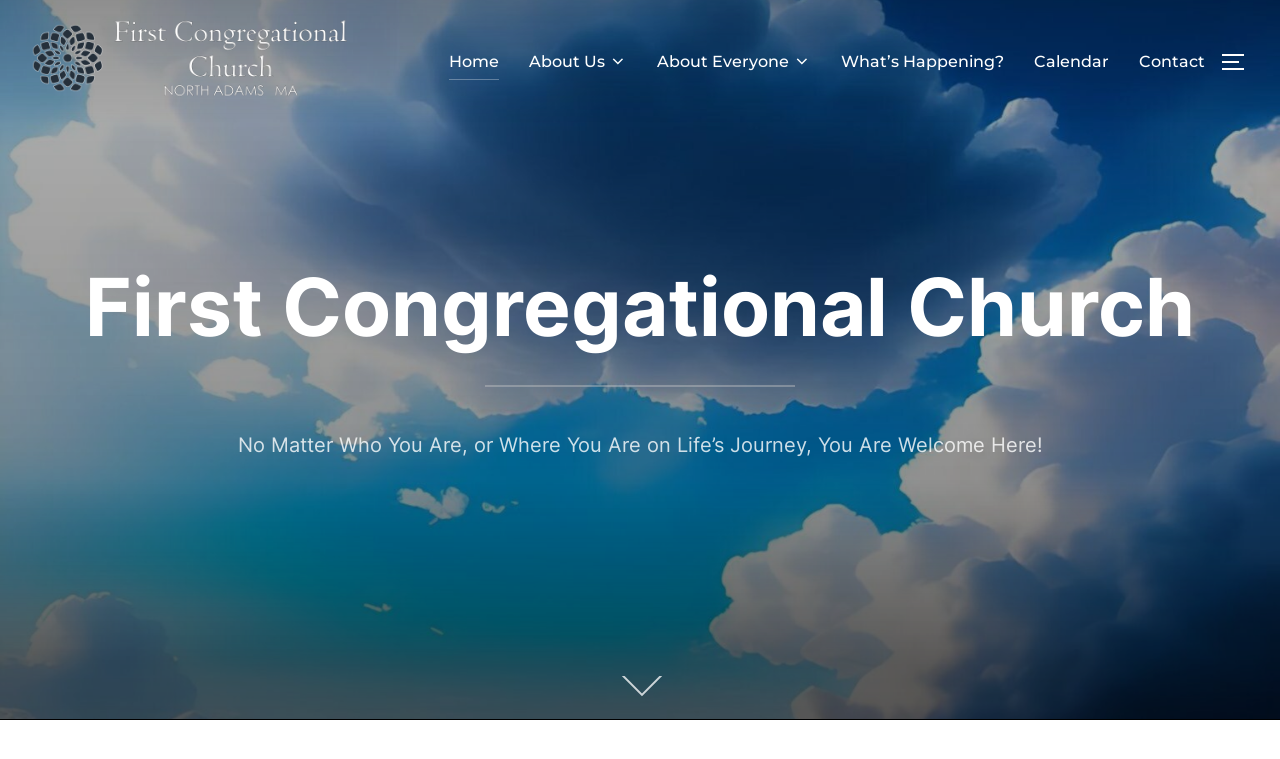

--- FILE ---
content_type: application/x-javascript
request_url: https://firstchurchnorthadams.org/wp-content/uploads/hummingbird-assets/9617da1a5904cca46030b2d20bef4b36.js
body_size: 2940
content:
/**handles:eventprime-event-calendar-management,ep-toast-js,ep-toast-message-js,ep-common-script**/
jQuery;
"function"!=typeof Object.create&&(Object.create=function(t){function o(){}return o.prototype=t,new o}),function(t,o,i,s){"use strict";var n={_positionClasses:["bottom-left","bottom-right","top-right","top-left","bottom-center","top-center","mid-center"],_defaultIcons:["success","error","info","warning"],init:function(o,i){this.prepareOptions(o,t.toast.options),this.process()},prepareOptions:function(o,i){var s={};"string"==typeof o||o instanceof Array?s.text=o:s=o,this.options=t.extend({},i,s)},process:function(){this.setup(),this.addToDom(),this.position(),this.bindToast(),this.animate()},setup:function(){var o="";if(this._toastEl=this._toastEl||t("<div></div>",{class:"jq-toast-single"}),o+='<span class="jq-toast-loader"></span>',this.options.allowToastClose&&(o+='<span class="close-jq-toast-single">&times;</span>'),this.options.text instanceof Array){this.options.heading&&(o+='<h2 class="jq-toast-heading">'+this.options.heading+"</h2>"),o+='<ul class="jq-toast-ul">';for(var i=0;i<this.options.text.length;i++)o+='<li class="jq-toast-li" id="jq-toast-item-'+i+'">'+this.options.text[i]+"</li>";o+="</ul>"}else this.options.heading&&(o+='<h2 class="jq-toast-heading">'+this.options.heading+"</h2>"),o+=this.options.text;this._toastEl.html(o),!1!==this.options.bgColor&&this._toastEl.css("background-color",this.options.bgColor),!1!==this.options.textColor&&this._toastEl.css("color",this.options.textColor),this.options.textAlign&&this._toastEl.css("text-align",this.options.textAlign),!1!==this.options.icon&&(this._toastEl.addClass("jq-has-icon"),-1!==t.inArray(this.options.icon,this._defaultIcons)&&this._toastEl.addClass("jq-icon-"+this.options.icon)),!1!==this.options.class&&this._toastEl.addClass(this.options.class)},position:function(){"string"==typeof this.options.position&&-1!==t.inArray(this.options.position,this._positionClasses)?"bottom-center"===this.options.position?this._container.css({left:t(o).outerWidth()/2-this._container.outerWidth()/2,bottom:20}):"top-center"===this.options.position?this._container.css({left:t(o).outerWidth()/2-this._container.outerWidth()/2,top:20}):"mid-center"===this.options.position?this._container.css({left:t(o).outerWidth()/2-this._container.outerWidth()/2,top:t(o).outerHeight()/2-this._container.outerHeight()/2}):this._container.addClass(this.options.position):"object"==typeof this.options.position?this._container.css({top:this.options.position.top?this.options.position.top:"auto",bottom:this.options.position.bottom?this.options.position.bottom:"auto",left:this.options.position.left?this.options.position.left:"auto",right:this.options.position.right?this.options.position.right:"auto"}):this._container.addClass("bottom-left")},bindToast:function(){var t=this;this._toastEl.on("afterShown",function(){t.processLoader()}),this._toastEl.find(".close-jq-toast-single").on("click",function(o){o.preventDefault(),"fade"===t.options.showHideTransition?(t._toastEl.trigger("beforeHide"),t._toastEl.fadeOut(function(){t._toastEl.trigger("afterHidden")})):"slide"===t.options.showHideTransition?(t._toastEl.trigger("beforeHide"),t._toastEl.slideUp(function(){t._toastEl.trigger("afterHidden")})):(t._toastEl.trigger("beforeHide"),t._toastEl.hide(function(){t._toastEl.trigger("afterHidden")}))}),"function"==typeof this.options.beforeShow&&this._toastEl.on("beforeShow",function(){t.options.beforeShow(t._toastEl)}),"function"==typeof this.options.afterShown&&this._toastEl.on("afterShown",function(){t.options.afterShown(t._toastEl)}),"function"==typeof this.options.beforeHide&&this._toastEl.on("beforeHide",function(){t.options.beforeHide(t._toastEl)}),"function"==typeof this.options.afterHidden&&this._toastEl.on("afterHidden",function(){t.options.afterHidden(t._toastEl)}),"function"==typeof this.options.onClick&&this._toastEl.on("click",function(){t.options.onClick(t._toastEl)})},addToDom:function(){var o=t(".jq-toast-wrap");if(0===o.length?(o=t("<div></div>",{class:"jq-toast-wrap",role:"alert","aria-live":"polite"}),t("body").append(o)):this.options.stack&&!isNaN(parseInt(this.options.stack,10))||o.empty(),o.find(".jq-toast-single:hidden").remove(),o.append(this._toastEl),this.options.stack&&!isNaN(parseInt(this.options.stack),10)){var i=o.find(".jq-toast-single").length-this.options.stack;i>0&&t(".jq-toast-wrap").find(".jq-toast-single").slice(0,i).remove()}this._container=o},canAutoHide:function(){return!1!==this.options.hideAfter&&!isNaN(parseInt(this.options.hideAfter,10))},processLoader:function(){if(!this.canAutoHide()||!1===this.options.loader)return!1;var t=this._toastEl.find(".jq-toast-loader"),o=(this.options.hideAfter-400)/1e3+"s",i=this.options.loaderBg,s=t.attr("style")||"";s=s.substring(0,s.indexOf("-webkit-transition")),s+="-webkit-transition: width "+o+" ease-in;                       -o-transition: width "+o+" ease-in;                       transition: width "+o+" ease-in;                       background-color: "+i+";",t.attr("style",s).addClass("jq-toast-loaded")},animate:function(){t=this;if(this._toastEl.hide(),this._toastEl.trigger("beforeShow"),"fade"===this.options.showHideTransition.toLowerCase()?this._toastEl.fadeIn(function(){t._toastEl.trigger("afterShown")}):"slide"===this.options.showHideTransition.toLowerCase()?this._toastEl.slideDown(function(){t._toastEl.trigger("afterShown")}):this._toastEl.show(function(){t._toastEl.trigger("afterShown")}),this.canAutoHide()){var t=this;o.setTimeout(function(){"fade"===t.options.showHideTransition.toLowerCase()?(t._toastEl.trigger("beforeHide"),t._toastEl.fadeOut(function(){t._toastEl.trigger("afterHidden")})):"slide"===t.options.showHideTransition.toLowerCase()?(t._toastEl.trigger("beforeHide"),t._toastEl.slideUp(function(){t._toastEl.trigger("afterHidden")})):(t._toastEl.trigger("beforeHide"),t._toastEl.hide(function(){t._toastEl.trigger("afterHidden")}))},this.options.hideAfter)}},reset:function(o){"all"===o?t(".jq-toast-wrap").remove():this._toastEl.remove()},update:function(t){this.prepareOptions(t,this.options),this.setup(),this.bindToast()},close:function(){this._toastEl.find(".close-jq-toast-single").click()}};t.toast=function(t){var o=Object.create(n);return o.init(t,this),{reset:function(t){o.reset(t)},update:function(t){o.update(t)},close:function(){o.close()}}},t.toast.options={text:"",heading:"",showHideTransition:"fade",allowToastClose:!0,hideAfter:3e3,loader:!0,loaderBg:"#9EC600",stack:5,position:"bottom-left",bgColor:!1,textColor:!1,textAlign:"left",icon:!1,beforeShow:function(){},afterShown:function(){},beforeHide:function(){},afterHidden:function(){},onClick:function(){}}}(jQuery,window,document);
function show_toast(t,e,a=!0){"error"==t&&(heading_data=a?"Error":"",jQuery.toast({heading:heading_data,text:e,position:"top-right",stack:!1,hideAfter:5e3,bgColor:"#dc3545",textColor:"white"})),"success"==t&&(heading_data=a?"Success":"",jQuery.toast({heading:heading_data,text:e,position:"top-right",stack:!1,hideAfter:5e3,bgColor:"#218838",textColor:"white"})),"warning"==t&&(heading_data=a?"Warning":"",jQuery.toast({heading:heading_data,text:e,position:"top-right",stack:!1,hideAfter:5e3,bgColor:"#d39e00",textColor:"#212529"}))}function show_admin_toast(t,e,a=!0){"error"==t&&(heading_data=a?"Error":"",jQuery.toast({heading:heading_data,text:e,position:"bottom-left",stack:!1,hideAfter:5e3,bgColor:"#dc3545",textColor:"white"})),"success"==t&&(heading_data=a?"Success":"",jQuery.toast({heading:heading_data,text:e,position:"bottom-left",stack:!1,hideAfter:5e3,bgColor:"#218838",textColor:"white"})),"warning"==t&&(heading_data=a?"Warning":"",jQuery.toast({heading:heading_data,text:e,position:"bottom-left",stack:!1,hideAfter:5e3,bgColor:"#d39e00",textColor:"#212529"}))}
function ep_format_price_with_position(e,t=null){return e=parseFloat(e).toFixed(2),t=t||eventprime_obj.currency_symbol,"before"==(position=eventprime_obj.global_settings.currency_position)?e=t+e:"before_space"==position?e=t+" "+e:"after"==position?e+=t:"after_space"==position&&(e=e+" "+t),e}function get_translation_string(e){var t;if(eventprime_obj.trans_obj.hasOwnProperty(e))return eventprime_obj.trans_obj[e]}function is_valid_url(e){var t;return!!new RegExp("^(https?:\\/\\/)?((([a-z\\d]([a-z\\d-]*[a-z\\d])*)\\.)+[a-z]{2,}|((\\d{1,3}\\.){3}\\d{1,3}))(\\:\\d+)?(\\/[-a-z\\d%_.~+]*)*(\\?[;&a-z\\d%_.~+=-]*)?(\\#[-a-z\\d_]*)?$","i").test(e)}function is_valid_phone(e){var t;return!!new RegExp("^[+]?[(]?[0-9]{3}[)]?[-s.]?[0-9]{3}[-s.]?[0-9]{4,6}$").test(e)}function is_valid_email(e){var t;return/^[a-zA-Z0-9._%+-]+@[a-zA-Z0-9.-]+\.[a-zA-Z]{2,}$/.test(e)}jQuery(function(i){i(document).ready(function(){i(".thumbnail").on("click",function(){var e=i(this),t=e.data("image_url"),t=i(".primary").attr("src",""+t);e.parent().find(".thumbnail").removeClass("selected"),e.addClass("selected"),i(".primary").empty().append(t.hide().fadeIn("slow"))}),i(".emagic").prepend("<a>");var e=i(".emagic, #primary.content-area .entry-content, .entry-content .emagic").find("a").css("color"),t,a,e,e;e&&(e=(e=e.replace("rgb","")).substring(e.indexOf("(")+1,e.indexOf(")")),i(":root").css("--themeColor",e));let o=eventprime_obj.global_settings.ep_frontend_font_size,n;o=o||14,i(":root").css("--themefontsize",o+"px"),i(".emagic").length&&i("html").addClass("ep-embed-responsive"),i(".ep-box-list-right-col").width()<210&&i(".ep-box-list-right-col .ep-event-list-view-action").addClass("ep-column-small"),1==eventprime_obj.global_settings.enable_dark_mode&&i("body").addClass("ep-dark-mode-enabled")}),i(function(){i("[ep-modal-open]").on("click",function(e){var t=jQuery(this).attr("ep-modal-open");i('[ep-modal="'+t+'"]').fadeIn(100),i("body").addClass("ep-modal-open-body"),e.preventDefault()}),i("[ep-modal-close]").on("click",function(e){var t=jQuery(this).attr("ep-modal-close");i('[ep-modal="'+t+'"]').fadeOut(200),i("body").removeClass("ep-modal-open-body"),e.preventDefault()})}),i(document).on("click",".ep_event_wishlist_action",function(){0<i(".ep-event-loader").length&&i(".ep-event-loader").show();let a=i(this).data("event_id");var o=i(this).attr("data-remove_row"),e;a&&(e={action:"ep_event_wishlist_action",security:eventprime_obj.event_wishlist_nonce,event_id:a},i.ajax({type:"POST",url:eventprime_obj.ajaxurl,data:e,success:function(e){var t;0<i(".ep-event-loader").length&&i(".ep-event-loader").hide(),1==e.success?(show_toast("success",e.data.message),"add"==e.data.action?(i("#ep_event_wishlist_action_"+a+" .ep-handle-fav").text("favorite"),i("#ep_event_wishlist_action_"+a+" .ep-handle-fav").addClass("ep-text-danger")):(i("#ep_event_wishlist_action_"+a+" .ep-handle-fav").text("favorite_border"),i("#ep_event_wishlist_action_"+a+" .ep-handle-fav").removeClass("ep-text-danger")),i("#ep_event_wishlist_action_"+a).attr("title",e.data.title),o&&i("#"+o).remove(),0<i("#ep_wishlist_event_count").length&&(t=i("#ep_wishlist_event_count").text(),--t,i("#ep_wishlist_event_count").text(t))):show_toast("error",e.data.error)}}))}),i(document).on("click","#ep_event_ical_export",function(e){e.preventDefault();var e=i(this).attr("data-event_id");e&&(window.location.search?window.location=window.location.href+"&event="+e+"&download=ical":window.location=window.location.href+"?event="+e+"&download=ical")}),i(document).on("mouseover",".ep-upcoming-box-card-item",function(){i(this).addClass("ep-shadow"),i(this).find(".ep-upcoming-box-card-thumb img").css("transform","scale(1.1,1.1)")}),i(document).on("mouseout",".ep-upcoming-box-card-item",function(){i(this).removeClass("ep-shadow"),i(this).find(".ep-upcoming-box-card-thumb img").css("transform","scale(1,1)")}),i(document).on("click",".ep-tab-item a",function(){i(".ep-tab-item a").removeClass("ep-tab-active"),i(this).addClass("ep-tab-active");var e=i(this).data("tag");i(".ep-tab-content").removeClass("active").addClass("ep-item-hide"),i("#"+e).addClass("active").removeClass("ep-item-hide")}),i(document).on("click",".ep-profile-events-tabs a",function(){i(".ep-profile-events-tabs a").removeClass("ep-tab-active"),i(this).addClass("ep-tab-active");var e=i(this).data("tag");i(".ep-profile-event-tabs-content").addClass("ep-item-hide"),i("#"+e).removeClass("ep-item-hide")})}),jQuery(document).ready(function(t){t("#ep-gdpr-badge, #ep_gdpr_modal .ep-modal-overlay, #ep_gdpr_modal .ep-modal-close").on("click",function(){t("#ep_gdpr_modal").toggleClass("ep_gdpr_modal_active").fadeToggle(100)}),t(".ep-gdpr-modal-close, #ep-gdpr-modal").on("click",function(e){(t(e.target).is("#ep-gdpr-modal")||t(e.target).hasClass("ep-gdpr-modal-close"))&&t("#ep-gdpr-modal").fadeOut()})});